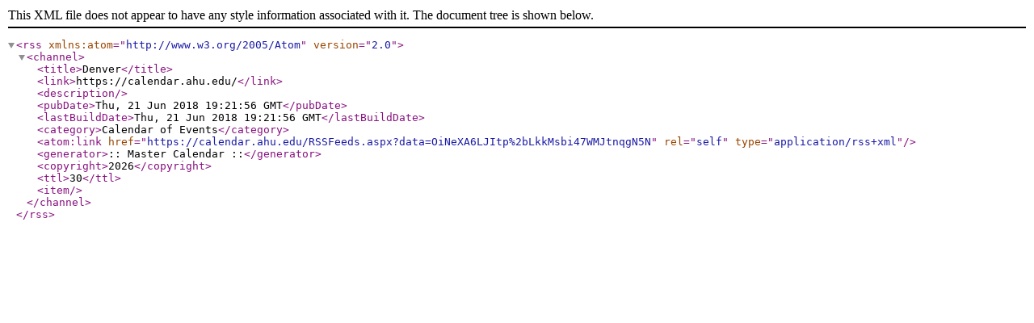

--- FILE ---
content_type: text/xml
request_url: https://calendar.ahu.edu/RSSFeeds.aspx?data=OiNeXA6LJItp%2BLkkMsbi47WMJtnqgN5N
body_size: 584
content:
<?xml version="1.0" encoding="utf-8"?><rss version="2.0" xmlns:atom="http://www.w3.org/2005/Atom"><channel><title>Denver</title><link>https://calendar.ahu.edu/</link><description /><pubDate>Thu, 21 Jun 2018 19:21:56 GMT</pubDate><lastBuildDate>Thu, 21 Jun 2018 19:21:56 GMT</lastBuildDate><category>Calendar of Events</category><atom:link href="https://calendar.ahu.edu/RSSFeeds.aspx?data=OiNeXA6LJItp%2bLkkMsbi47WMJtnqgN5N" rel="self" type="application/rss+xml" /><generator>:: Master Calendar ::</generator><copyright>2026</copyright><ttl>30</ttl><item /></channel></rss>